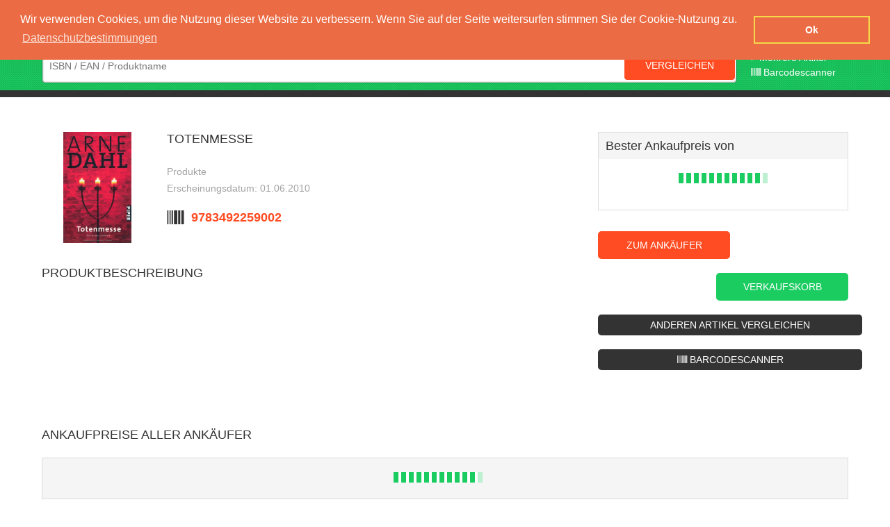

--- FILE ---
content_type: text/html; charset=UTF-8
request_url: https://www.woverkaufen.de/Produkte/12775_Piper-Taschenbuch-Totenmesse.html
body_size: 5412
content:
<!DOCTYPE html>
<html lang="de" id="woverkaufen">
<head>
	<meta http-equiv="Content-Type" content="text/html; charset=UTF-8">
<title>Totenmesse verkaufen</title>
<meta name="robots" content="noodp, noydir" />
<meta name="keywords" content="Totenmesse Ankaufspreis, Totenmesse Ankaufspreise, Totenmesse bester Preis, Totenmesse h&ouml;chster Preis" />
<meta name="description" content="Ankauf Preisvergleich f&uuml;r Totenmesse. Verkaufen Sie mit woverkaufen.de zum besten Ankaufpreis!" />
<meta name="google-site-verification" content="SZ83rVUzPgUAYRMzBql4eYiIMzhuuoaydO8LtbgQT5A" />
<link rel='canonical' href='/Produkte/12775_Piper-Taschenbuch-Totenmesse.html' />
<link rel="shortcut icon" href="/favicon.png" type="image/png" />
<!--[if IE]>
  <script src="http://html5shiv.googlecode.com/svn/trunk/html5.js"></script>
<![endif]-->
    <meta name="viewport" content="width=device-width, initial-scale=1.0, user-scalable=no">
<link rel="stylesheet" href="/templates/woverkaufen/font-awesome/css/font-awesome.min.css">
<!--<link rel="stylesheet/less" type="text/css" media="all"  href="/templates/woverkaufen/css/styles.less">-->
<link rel="stylesheet" href="/templates/woverkaufen/css/styles.css?v=1.05">
<link rel="stylesheet" href="https://code.jquery.com/ui/1.10.3/themes/smoothness/jquery-ui.css" />
<script src="https://code.jquery.com/jquery-1.9.1.js"></script>
<script src="https://code.jquery.com/ui/1.10.3/jquery-ui.js"></script>
<!--<script src="/templates/woverkaufen/js/less.js" type="text/javascript"></script>-->
<script src="/templates/woverkaufen/js/script.js" type="text/javascript"></script>
<script src="/templates/woverkaufen/js/AJAX.js" type="text/javascript"></script>
<script src="/templates/woverkaufen/js/fe_droploader_ns.js" type="text/javascript"></script>
<script src="/templates/woverkaufen/js/my22.js" type="text/javascript"></script>
<script src="/templates/woverkaufen/js/ipilum.js" type="text/javascript"></script>
<script src="/templates/woverkaufen/js/jqeuryImagesLoaded.js" type="text/javascript"></script>
<script src="/templates/woverkaufen/js/jquery.dnd-file-upload.js" type="text/javascript"></script>
<link rel="stylesheet" type="text/css" href="//cdnjs.cloudflare.com/ajax/libs/cookieconsent2/3.0.3/cookieconsent.min.css" />
<script src="//cdnjs.cloudflare.com/ajax/libs/cookieconsent2/3.0.3/cookieconsent.min.js"></script>
<script>
window.addEventListener("load", function(){
window.cookieconsent.initialise({
  "palette": {
    "popup": {
      "background": "#eb6c44",
      "text": "#ffffff"
    },
    "button": {
      "background": "transparent",
      "text": "#ffffff",
      "border": "#f5d948"
    }
  },
  "position": "top",
  "content": {
    "message": "Wir verwenden Cookies, um die Nutzung dieser Website zu verbessern. Wenn Sie auf der Seite weitersurfen stimmen Sie der Cookie-Nutzung zu.",
    "dismiss": "Ok",
    "link": "Datenschutzbestimmungen",
    "href": "https://www.woverkaufen.de/;jsessionid=aaagJ_IJT87vmcsN709Vz4979277_datenschutz.html"
  }
})});
</script>
 <script type="text/javascript">
    var scannerLoaded = false;
    var scan_direct = true;
    const _scan_direct = true;//start setup
    var multi_scan = false;
    function scannerSearch(type){
        $(".scanResultFrame .scanButton").attr("deactivate",true);
        $(".scanResultFrame .scanButton").html('<i class="fa fa-refresh fa-spin " ></i>');
        setTimeout(function(){
            $(".scanResultFrame .scanButton").html('<i class="fa fa-search" aria-hidden="true"></i>');
            $(".scanResultFrame .scanButton").removeAttr("deactivate");
        },5000);

                
      var text = $("#ScanResult").val();
      if(text.length && scan_direct && !multi_scan){
        var url= "https://www.woverkaufen.de/ProcessForm.jsp?action=2&action2=1&productname="+text;
        location.href = url;
      }else if(multi_scan && text.length && !scan_direct){
        var url= "https://www.woverkaufen.de/ProcessForm.jsp?action=50";
        var form = '<form method="POST" name="multiScanForm" action="'+url+'"><input type="hidden" name="ean" value="'+text+'"><input type="submit" style="display:none;" /></form>';
        $("body").append(form);   
        $("form[name='multiScanForm']").submit();
      }
    }
    function addScanner(){
        if(!scannerLoaded){
            var puffer = '<div class="scanner_overlay">'+
            '<div><a class="scannerClose" onclick="closeScanner()">×</a></div>'+        
            '<video id="fe_video" ></video>'+
            '<div id="sourceSelectPanel" style="display: none;"><form autocomplete="off"><select id="sourceSelect" autocomplete="off"></select></form></div>'+
            '<div class="scanResultFrame"><button class="scanButton" onclick="scannerSearch()"><i class="fa fa-search" aria-hidden="true"></i></button><i class="fa fa-barcode sec" aria-hidden="true"></i><textarea id="ScanResult" ></textarea>'+
            '<a href="javascript:setMultiScan();" class="multi_scan_button"><i class="fa fa-barcode" aria-hidden="true"></i> mehrere Artikel Scannen</a>'+
            '<a href="javascript:setMultiScan();" class="single_scan_button"><i class="fa fa-barcode" aria-hidden="true"></i> einzelnen Artikel Scannen</a>'+
            '</div></div>';        

            $("body").append(puffer);     
            var scannerScript = document.createElement("script");
            scannerScript.type = "text/javascript";
            scannerScript.src = "/templates/woverkaufen/js/scanner.js?v=1.12";
            scannerScript.onload = () => {
                initScanner();        
            };
            document.body.appendChild(scannerScript);
            scannerLoaded = true;
        }else{
            startScanner();
            $(".scanner_overlay").show();
        }
    }
</script>
</head>
<body>
	<header id="header" >
		<div class="center group">
			<div id="logo"><a href="https://www.woverkaufen.de/;jsessionid=aaagJ_IJT87vmcsN709Vzindex.jsp" rel="nofollow"><img src="/templates/woverkaufen/images/logo.png" alt="Ipilum GmbH" /></a></div>
			<a href="javascript:;" class="menubtn" rel="nofollow"><img src="/templates/woverkaufen/images/menubtn.png"  alt="Menu" /></a>
			<nav class="nav">
				<ul class="group">
					<li class="">
						<a href="javascript:;" class="" >Preise vergleichen</a>
						<ul>
			              <li><a href="https://www.woverkaufen.de/;jsessionid=aaagJ_IJT87vmcsN709Vz383430_Buecher.html">Bücher</a></li>
			              <li><a href="https://www.woverkaufen.de/;jsessionid=aaagJ_IJT87vmcsN709Vz383434_Computer.html">Computer</a></li>
			              <li><a href="https://www.woverkaufen.de/;jsessionid=aaagJ_IJT87vmcsN709Vz383438_Computerzubehoer.html">Computerzubehör</a></li>
			              <li><a href="https://www.woverkaufen.de/;jsessionid=aaagJ_IJT87vmcsN709Vz383432_DVDs&Blurays.html">DVDs und Blurays</a></li>
			              <li><a href="https://www.woverkaufen.de/;jsessionid=aaagJ_IJT87vmcsN709Vz383436_Handy&Smartphone.html">Handy & Smartphone</a></li>
			              <li><a href="https://www.woverkaufen.de/;jsessionid=aaagJ_IJT87vmcsN709Vz383469_Konsolenspiele.html">Konsolen Spiele</a></li>
			              <li><a href="https://www.woverkaufen.de/;jsessionid=aaagJ_IJT87vmcsN709Vz383474_Musik.html">Musik CDs</a></li>
			              <li><a href="https://www.woverkaufen.de/;jsessionid=aaagJ_IJT87vmcsN709Vz383479_PC_MAC_Spiele.html">PC / Mac Spiele</a></li>
			              <li><a href="https://www.woverkaufen.de/;jsessionid=aaagJ_IJT87vmcsN709Vz383484_Software.html">Software</a></li>
			              <li><a href="https://www.woverkaufen.de/;jsessionid=aaagJ_IJT87vmcsN709Vz383492_Spielkonsolen.html">Spielekonsolen</a></li>
						</ul>
					</li>
					<li><a href="https://www.woverkaufen.de/;jsessionid=aaagJ_IJT87vmcsN709Vzindex.jsp?action=16" class="anbieter">Ankäufer</a></li>
					<li class="cartbox">
						<a href="https://www.woverkaufen.de/index.html?action=20" class="cart">Verkaufskorb</a>
						<div id="CartMiniDiv" class="group">
							<a href="https://www.woverkaufen.de/;jsessionid=aaagJ_IJT87vmcsN709Vzindex.html?action=20">
								<span class="count">0 Artikel</span>
								<!--<span class="price">0,00 &euro;</span>-->
								<img src="/templates/woverkaufen/images/barrow.png" alt="zum Verkaufskorb" />
							</a>	
						</div>
					</li>
					<li>
						<a href="javascript:;" rel="nofollow" class="konto"><img src="/templates/woverkaufen/images/fig.png" alt="Konto" /><span class="t">Kundenkonto</span></a>
						<ul>
                          	<li class="partner-headline">Ankäufer Login</li>
                          	<li><a href="login://" rel="nofollow" style='display:none;' >Login</a></li>
							<li><a href="https://www.woverkaufen.de/;jsessionid=aaagJ_IJT87vmcsN709Vzindex.jsp?action=8" rel="nofollow"  >Anmelden/Registrieren</a></li>
							<!--<li><a href="https://www.woverkaufen.de/;jsessionid=aaagJ_IJT87vmcsN709Vzindex.jsp?action=8" rel="nofollow" >Ankäuferkonto</a></li>-->
						</ul>						
					</li>
					<li>
						<a href="javascript:;" class="language de">Sprache</a>
						<ul>
							<li><a href="#" class="language de" >deutsch</a></li>
							<!--<li><a href="#" class="language en" >english</a></li>-->
						</ul>
					</li>
				</ul>
			</nav>
		</div>
	</header>
	<main id="ContentDiv">
		
		<div class="bg">
	<section id="search" class="small mini center group">
		<div class="field">
			<form action="/ProcessForm.jsp;jsessionid=aaagJ_IJT87vmcsN709Vz" method="post" name="MiniSearchForm">
				<input type="hidden" value="2" name="action" />
				<input type="hidden" value="1" name="action2" />
				<input type="text" class="search-input" id="productname" name="productname" required onkeyup="initSearchBox2(event)" autocomplete="off" placeholder="ISBN / EAN / Produktname" />
				<input type="submit" class="button" value="Vergleichen" />
			</form>	
			<div  class="autocompletestart" id="loadingSearchBlock" style="top:52px;"></div>
		</div>
		<a href="https://www.woverkaufen.de/;jsessionid=aaagJ_IJT87vmcsN709Vzindex.jsp?action=17" class="more">> Mehrere Artikel</a>
      <a href="javascript:addScanner();" class="scanner more" ><i class="fa fa-barcode" aria-hidden="true"></i> Barcodescanner</a>
	</section>
</div>
		<article id="product" class="text center group sec" itemscope=""  itemtype="http://data-vocabulary.org/Product">
            
            <div class=" group prod">
                <figure class="image">
                    <a href="https://images-eu.ssl-images-amazon.com/images/I/51OjcEGMtxL.jpg" data-lightbox="product" title="Piper Taschenbuch Totenmesse"><img src="https://images-eu.ssl-images-amazon.com/images/I/51OjcEGMtxL.jpg" itemprop="image"  alt="Piper Taschenbuch Totenmesse" title="Piper Taschenbuch Totenmesse"  /></a>
                </figure>
                <div class="facts">
                    <header><h1>Totenmesse</h1></header>
                    <p>
                         Produkte<br/>
                        Erscheinungsdatum: 01.06.2010               
                    </p>
                    <span class="ean" content="isbn:9783492259002" itemprop="identifier">9783492259002</span>                   
                </div>          
            </div>  
            <div class="offer-box">
                <div class="offer ">
                    <p class="headline">
                        Bester Ankaufpreis von <span></span>
                    </p>
                    <div class="best-offer group">
                        <img src="/templates/woverkaufen/images/loader.gif" alt="" />
                        <span class="price"></span> 

                    </div>
                </div>
                <div class="buttons">
                    <a href="#" class="button" rel="nofollow">zum Ankäufer</a>  
                    <a href="javascript:putLeaflet('https://www.woverkaufen.de/;jsessionid=aaagJ_IJT87vmcsN709VzCartCount.jsp','9783492259002');" class="button green">Verkaufskorb</a>
                    <a href="https://www.woverkaufen.de/;jsessionid=aaagJ_IJT87vmcsN709Vzindex.jsp" rel="nofollow" class="button black">anderen Artikel vergleichen</a>   
                    <a href="javascript:addScanner();" rel="nofollow" style="display: none;" class="button black infinite_scanner_button"><i class="fa fa-barcode" aria-hidden="true"></i> Barcodescanner</a>   
                </div>
            </div>  
            <div class="description">
                <span class="headline">Produktbeschreibung</span>
                <p>
                    
                </p>
              
            </div>
            <!--<div class="preiswecker">
                <span class="headline">Der Preis reicht dir nicht?</span>
                <div class="pw-box">
                    <span class="hl">Nutze unseren Preiswecker!</span>
                    <p>Auch die <b>Ankaufpreise</b> ändern sich täglich, sag uns, bei welchen Preis du verkaufen würdest und wir informieren dich, wenn ein Anbieter diesen Preis für dein Artikel bietet.</p>
                    <div class="field">
                        <input type="text" value="4,25" /> €
                    </div>
                    <span class="hl">Hinterlasse deine Email</span>
                    <p>Damit wir dich rechtzeitig informieren können.</p>                       
                    <input type="text" value="" placeholder="E-Mail" class="email" />
                    <a href="#" class="button green">Wecker anlegen</a>
                </div>
            </div>-->
            <div class="offerer-list">
                <p class="headline">Ankaufpreise aller Ankäufer</p> 
                <table cellpadding="0" cellspacing="0" >
                    <tr><td style="text-align:center;"><img src="/templates/woverkaufen/images/loader.gif" alt="" /></td></tr>
                </table>
            </div>
            <script type="text/javascript">
            var pid_fe="12775";
            var ean="9783492259002";
            </script>           
            <script type="text/javascript" src="/templates/woverkaufen/js/detjs.js"></script>
        </article>
        <script type="text/javascript">
        var scanpuffer=""+window.location;
        if(scanpuffer.indexOf("\#scan")){
            $(".infinite_scanner_button").show();
        }        
        </script>
	</main>
	<footer id="footer">
		<div class="center group">
			<div class="left">
				<a href="https://www.woverkaufen.de/;jsessionid=aaagJ_IJT87vmcsN709Vzindex.jsp" rel="nofollow" class="logo"><img src="/templates/woverkaufen/images/logo-big.png" alt="" /></a>
				<p>Woverkaufen ist Dein Ankauf Preisvergleich der Dir hilft, Deinen Haushalt zu entrümpeln. Verkaufe Deine alten Bücher, Elektrogeräte, DVD's, Spiele und vieles mehr.</p>
				<ul class="nav">
					<li><a href="https://www.woverkaufen.de/;jsessionid=aaagJ_IJT87vmcsN709Vzindex.jsp?action=8" rel="nofollow">Anmeldung für Ankaufplattformen</a></li>
					<li><a href="https://www.woverkaufen.de/;jsessionid=aaagJ_IJT87vmcsN709Vz10686_kontakt.html" rel="nofollow">Kontakt</a></li>
					<li><a href="https://www.woverkaufen.de/;jsessionid=aaagJ_IJT87vmcsN709Vz3759039_impressum.html" rel="nofollow">Impressum</a></li>
				<li><a href="https://www.woverkaufen.de/;jsessionid=aaagJ_IJT87vmcsN709Vz4979277_datenschutz.html" >Datenschutzerklärung</a></li>	
                  <li><a href="https://www.woverkaufen.de/;jsessionid=aaagJ_IJT87vmcsN709Vz3759041_faq.html" >FAQ</a></li>
                  
				</ul>
			</div>
			<div class="right">
				<!--<section id="app" class="box">
					<header>Hol dir die App!</header>
					<p>Ganz egal ob Apple oder Android:<br /> Mit unserer App findest Du noch einfacher den besten Preis für Deine Artikel. Worauf wartest Du?</p>
					<a href="https://itunes.apple.com/de/app/woverkaufen/id595365151?mt=8&uo=4" class="button" rel="nofollow" target="_blank">IOS APP</a>
		            <a href="https://play.google.com/store/apps/details?id=com.ipilum.woverkaufenapp" class="button" target="itunes_store" rel="nofollow" >ANDROID APP</a>
				</section>-->
				<section id="socialmedia" class="box">
					<header>Social Media</header>
					<p>Bleib immer auf dem aktuellsten Stand und schließ dich einer Community an, die Dir mit Tipps & Tricks rund um den Verkauf Deiner Artikel zur Seite stehen.</p>
					<a href="https://www.facebook.com/Woverkaufen" class="button" rel="nofollow" target="_blank">Facebook</a>
		            <a href="https://twitter.com/woverkaufen_de" class="button" rel="nofollow" target="_blank">Twitter</a>
				</section>
				<section id="newsletter" class="box">
					<header>Newsletter</header>
					<p>Trage Dich jetzt ein und erhalte brandaktuelle News aus erster Hand - vor allen anderen.</p>
					<form name="NewsLetterForm2" method="post" action="/ProcessForm.jsp;jsessionid=aaagJ_IJT87vmcsN709Vz">
						<input type="hidden" name="action" id="NewsLetterFormAction" value="17">					
						<input type="text" name="email" class="newsletter-input" placeholder="E-Mail eintragen..." />
			            <input type="submit" class="button" value="Anmelden" />
		            </form> 
				</section>
			</div>
			<a href="javascript:;" class="totop"><img src="/templates/woverkaufen/images/topbtn.png" alt="" /></a>
		</div>
	</footer>
	 
	<script>
var gaProperty = 'UA-36359854-1';
var disableStr = 'ga-disable-' + gaProperty;
if (document.cookie.indexOf(disableStr + '=true') > -1) {
  window[disableStr] = true;
}
function gaOptout() {
  document.cookie = disableStr + '=true; expires=Thu, 31 Dec 2099 23:59:59 UTC; path=/';
  window[disableStr] = true;
  window.alert("Vielen Dank. Google Analytics Tracking wurde deaktiviert!");
}
</script>
<script>
  (function(i,s,o,g,r,a,m){i['GoogleAnalyticsObject']=r;i[r]=i[r]||function(){
  (i[r].q=i[r].q||[]).push(arguments)},i[r].l=1*new Date();a=s.createElement(o),
  m=s.getElementsByTagName(o)[0];a.async=1;a.src=g;m.parentNode.insertBefore(a,m)
  })(window,document,'script','//www.google-analytics.com/analytics.js','ga');
  ga('create', 'UA-36359854-1', 'auto');
  ga('require', 'ec');
  ga('set', 'anonymizeIp', true);
  ga('send', 'pageview');
</script>

  	<input type="hidden" id="path" value="https://www.woverkaufen.de/;jsessionid=aaagJ_IJT87vmcsN709Vz" />
	<input type="hidden" id="session" value="" />
	 
</body><!--MONITORED BY IPILUM.COM--><!--MONITORED BY IPILUM.COM-->
</html>




--- FILE ---
content_type: application/javascript
request_url: https://www.woverkaufen.de/templates/woverkaufen/js/detjs.js
body_size: 211
content:
//if($('#ajaxl').html().indexOf('false')>-1){
$(document).ready(function() {
	if(pid_fe!="##product_id##"){
		pid_fe="oid="+pid_fe;
	}else{
		pid_fe="";
	}		
	if(ean.length){
		ean="ean="+ean;
	}
	if(pid_fe!=""){
		ean="&"+ean;	
	}
	var feurl=$('#path').val()+'AjaxResult.jsp'+$('#session').val()+'?'+pid_fe+ean;
	$.ajax({
		url: feurl,
		success: function(data) {
			$('.offerer-list table ').html(data);
			//$('#loaders').hide();
			getBestOffer();
			//setLinks();
		}
	});
}); 	
//}else{
//	$('#loaders').hide();
//	getBestOffer();
//}


